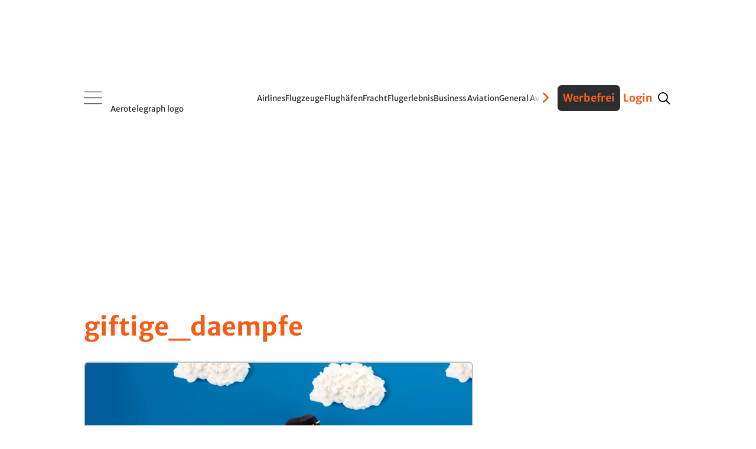

--- FILE ---
content_type: application/javascript; charset=UTF-8
request_url: https://aerotelegraph.disqus.com/count-data.js?2=https%3A%2F%2Fwww.aerotelegraph.com%2Faerotoxisches-syndrom-europa-norm-soll-gesuendere-kabinenluft-bringen
body_size: 310
content:
var DISQUSWIDGETS;

if (typeof DISQUSWIDGETS != 'undefined') {
    DISQUSWIDGETS.displayCount({"text":{"and":"und","comments":{"zero":"0","multiple":"{num}","one":"1"}},"counts":[{"id":"https:\/\/www.aerotelegraph.com\/aerotoxisches-syndrom-europa-norm-soll-gesuendere-kabinenluft-bringen","comments":14}]});
}